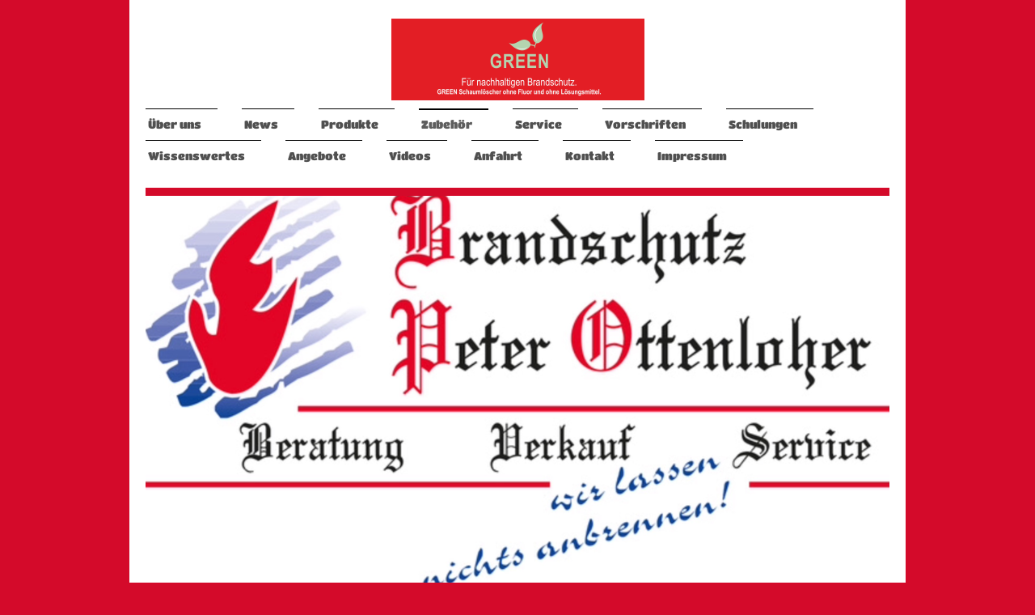

--- FILE ---
content_type: text/html; charset=UTF-8
request_url: https://www.ottenloher.de/zubeh%C3%B6r/
body_size: 8286
content:
<!DOCTYPE html>
<html lang="de"  ><head prefix="og: http://ogp.me/ns# fb: http://ogp.me/ns/fb# business: http://ogp.me/ns/business#">
    <meta http-equiv="Content-Type" content="text/html; charset=utf-8"/>
    <meta name="generator" content="IONOS MyWebsite"/>
        
    <link rel="dns-prefetch" href="//cdn.website-start.de/"/>
    <link rel="dns-prefetch" href="//128.mod.mywebsite-editor.com"/>
    <link rel="dns-prefetch" href="https://128.sb.mywebsite-editor.com/"/>
    <link rel="shortcut icon" href="//cdn.website-start.de/favicon.ico"/>
        <title>Brandschutz Peter Ottenloher - Zubehör</title>
    <style type="text/css">@media screen and (max-device-width: 1024px) {.diyw a.switchViewWeb {display: inline !important;}}</style>
    <style type="text/css">@media screen and (min-device-width: 1024px) {
            .mediumScreenDisabled { display:block }
            .smallScreenDisabled { display:block }
        }
        @media screen and (max-device-width: 1024px) { .mediumScreenDisabled { display:none } }
        @media screen and (max-device-width: 568px) { .smallScreenDisabled { display:none } }
                @media screen and (min-width: 1024px) {
            .mobilepreview .mediumScreenDisabled { display:block }
            .mobilepreview .smallScreenDisabled { display:block }
        }
        @media screen and (max-width: 1024px) { .mobilepreview .mediumScreenDisabled { display:none } }
        @media screen and (max-width: 568px) { .mobilepreview .smallScreenDisabled { display:none } }</style>
    <meta name="viewport" content="width=device-width, initial-scale=1, maximum-scale=1, minimal-ui"/>

<meta name="format-detection" content="telephone=no"/>
        <meta name="keywords" content="Angebot, Kompetenz, Beratung"/>
            <meta name="description" content="Neue Seite"/>
            <meta name="robots" content="index,follow"/>
        <link href="//cdn.website-start.de/templates/2115/style.css?1763478093678" rel="stylesheet" type="text/css"/>
    <link href="https://www.ottenloher.de/s/style/theming.css?1707958855" rel="stylesheet" type="text/css"/>
    <link href="//cdn.website-start.de/app/cdn/min/group/web.css?1763478093678" rel="stylesheet" type="text/css"/>
<link href="//cdn.website-start.de/app/cdn/min/moduleserver/css/de_DE/common,counter,shoppingbasket?1763478093678" rel="stylesheet" type="text/css"/>
    <link href="//cdn.website-start.de/app/cdn/min/group/mobilenavigation.css?1763478093678" rel="stylesheet" type="text/css"/>
    <link href="https://128.sb.mywebsite-editor.com/app/logstate2-css.php?site=51778081&amp;t=1769393093" rel="stylesheet" type="text/css"/>

<script type="text/javascript">
    /* <![CDATA[ */
var stagingMode = '';
    /* ]]> */
</script>
<script src="https://128.sb.mywebsite-editor.com/app/logstate-js.php?site=51778081&amp;t=1769393093"></script>

    <link href="//cdn.website-start.de/templates/2115/print.css?1763478093678" rel="stylesheet" media="print" type="text/css"/>
    <script type="text/javascript">
    /* <![CDATA[ */
    var systemurl = 'https://128.sb.mywebsite-editor.com/';
    var webPath = '/';
    var proxyName = '';
    var webServerName = 'www.ottenloher.de';
    var sslServerUrl = 'https://www.ottenloher.de';
    var nonSslServerUrl = 'http://www.ottenloher.de';
    var webserverProtocol = 'http://';
    var nghScriptsUrlPrefix = '//128.mod.mywebsite-editor.com';
    var sessionNamespace = 'DIY_SB';
    var jimdoData = {
        cdnUrl:  '//cdn.website-start.de/',
        messages: {
            lightBox: {
    image : 'Bild',
    of: 'von'
}

        },
        isTrial: 0,
        pageId: 135169    };
    var script_basisID = "51778081";

    diy = window.diy || {};
    diy.web = diy.web || {};

        diy.web.jsBaseUrl = "//cdn.website-start.de/s/build/";

    diy.context = diy.context || {};
    diy.context.type = diy.context.type || 'web';
    /* ]]> */
</script>

<script type="text/javascript" src="//cdn.website-start.de/app/cdn/min/group/web.js?1763478093678" crossorigin="anonymous"></script><script type="text/javascript" src="//cdn.website-start.de/s/build/web.bundle.js?1763478093678" crossorigin="anonymous"></script><script type="text/javascript" src="//cdn.website-start.de/app/cdn/min/group/mobilenavigation.js?1763478093678" crossorigin="anonymous"></script><script src="//cdn.website-start.de/app/cdn/min/moduleserver/js/de_DE/common,counter,shoppingbasket?1763478093678"></script>
<script type="text/javascript" src="https://cdn.website-start.de/proxy/apps/static/resource/dependencies/"></script><script type="text/javascript">
                    if (typeof require !== 'undefined') {
                        require.config({
                            waitSeconds : 10,
                            baseUrl : 'https://cdn.website-start.de/proxy/apps/static/js/'
                        });
                    }
                </script><script type="text/javascript">if (window.jQuery) {window.jQuery_1and1 = window.jQuery;}</script>
<meta name="google-site-verification" content="-hme_nxzmcBTiq-VJF8wfsKr5kT-KOww_r60f3sl408"/>
<script type="text/javascript">if (window.jQuery_1and1) {window.jQuery = window.jQuery_1and1;}</script>
<script type="text/javascript" src="//cdn.website-start.de/app/cdn/min/group/pfcsupport.js?1763478093678" crossorigin="anonymous"></script>    <meta property="og:type" content="business.business"/>
    <meta property="og:url" content="https://www.ottenloher.de/zubehör/"/>
    <meta property="og:title" content="Brandschutz Peter Ottenloher - Zubehör"/>
            <meta property="og:description" content="Neue Seite"/>
                <meta property="og:image" content="https://www.ottenloher.de/s/misc/logo.PNG?t=1768194795"/>
        <meta property="business:contact_data:country_name" content="Deutschland"/>
    <meta property="business:contact_data:street_address" content="Irl 22"/>
    <meta property="business:contact_data:locality" content="Oberbergkirchen"/>
    
    <meta property="business:contact_data:email" content="ottenloher@t-online.de"/>
    <meta property="business:contact_data:postal_code" content="84564"/>
    <meta property="business:contact_data:phone_number" content=" 86379897300"/>
    
    
</head>


<body class="body   cc-pagemode-default diyfeSidebarLeft diy-market-de_DE" data-pageid="135169" id="page-135169">
    
    <div class="diyw">
        <!-- master-2 -->
<div class="diyweb">
	
<nav id="diyfeMobileNav" class="diyfeCA diyfeCA3" role="navigation">
    <a title="Navigation aufklappen/zuklappen">Navigation aufklappen/zuklappen</a>
    <ul class="mainNav1"><li class=" hasSubNavigation"><a data-page-id="132823" href="https://www.ottenloher.de/" class=" level_1"><span>Über uns</span></a></li><li class=" hasSubNavigation"><a data-page-id="133480" href="https://www.ottenloher.de/news/" class=" level_1"><span>News</span></a></li><li class=" hasSubNavigation"><a data-page-id="133686" href="https://www.ottenloher.de/produkte/" class=" level_1"><span>Produkte</span></a><span class="diyfeDropDownSubOpener">&nbsp;</span><div class="diyfeDropDownSubList diyfeCA diyfeCA3"><ul class="mainNav2"><li class=" hasSubNavigation"><a data-page-id="135875" href="https://www.ottenloher.de/produkte/tragbare-feuerlöscher/" class=" level_2"><span>Tragbare Feuerlöscher</span></a><span class="diyfeDropDownSubOpener">&nbsp;</span><div class="diyfeDropDownSubList diyfeCA diyfeCA3"><ul class="mainNav3"><li class=" hasSubNavigation"><a data-page-id="133796" href="https://www.ottenloher.de/produkte/tragbare-feuerlöscher/mini-feuerlöscher/" class=" level_3"><span>MINI - Feuerlöscher</span></a></li><li class=" hasSubNavigation"><a data-page-id="141535" href="https://www.ottenloher.de/produkte/tragbare-feuerlöscher/design-feuerlöscher/" class=" level_3"><span>Design-Feuerlöscher</span></a></li><li class=" hasSubNavigation"><a data-page-id="134252" href="https://www.ottenloher.de/produkte/tragbare-feuerlöscher/pulverlöscher/" class=" level_3"><span>Pulverlöscher</span></a></li><li class=" hasSubNavigation"><a data-page-id="134263" href="https://www.ottenloher.de/produkte/tragbare-feuerlöscher/metallbrand-feuerlöscher/" class=" level_3"><span>Metallbrand-Feuerlöscher</span></a></li><li class=" hasSubNavigation"><a data-page-id="135898" href="https://www.ottenloher.de/produkte/tragbare-feuerlöscher/schaumlöscher/" class=" level_3"><span>Schaumlöscher</span></a></li><li class=" hasSubNavigation"><a data-page-id="134282" href="https://www.ottenloher.de/produkte/tragbare-feuerlöscher/kohlendioxidlöscher/" class=" level_3"><span>Kohlendioxidlöscher</span></a></li><li class=" hasSubNavigation"><a data-page-id="135190" href="https://www.ottenloher.de/produkte/tragbare-feuerlöscher/wasserlöscher/" class=" level_3"><span>Wasserlöscher</span></a></li><li class=" hasSubNavigation"><a data-page-id="135044" href="https://www.ottenloher.de/produkte/tragbare-feuerlöscher/fettbrandlöscher/" class=" level_3"><span>Fettbrandlöscher</span></a></li><li class=" hasSubNavigation"><a data-page-id="181276" href="https://www.ottenloher.de/produkte/tragbare-feuerlöscher/gel-löscher/" class=" level_3"><span>Gel-Löscher</span></a></li><li class=" hasSubNavigation"><a data-page-id="132845" href="https://www.ottenloher.de/produkte/tragbare-feuerlöscher/schnittmodelle/" class=" level_3"><span>Schnittmodelle</span></a></li></ul></div></li><li class=" hasSubNavigation"><a data-page-id="134295" href="https://www.ottenloher.de/produkte/fahrbare-löschgeräte/" class=" level_2"><span>Fahrbare Löschgeräte</span></a></li><li class=" hasSubNavigation"><a data-page-id="181420" href="https://www.ottenloher.de/produkte/löschcontainer/" class=" level_2"><span>Löschcontainer</span></a></li><li class=" hasSubNavigation"><a data-page-id="182060" href="https://www.ottenloher.de/produkte/löschanlagen/" class=" level_2"><span>Löschanlagen</span></a></li><li class=" hasSubNavigation"><a data-page-id="136011" href="https://www.ottenloher.de/produkte/rauchwarnmelder/" class=" level_2"><span>Rauchwarnmelder</span></a><span class="diyfeDropDownSubOpener">&nbsp;</span><div class="diyfeDropDownSubList diyfeCA diyfeCA3"><ul class="mainNav3"><li class=" hasSubNavigation"><a data-page-id="133823" href="https://www.ottenloher.de/produkte/rauchwarnmelder/rauchmelder/" class=" level_3"><span>Rauchmelder</span></a></li><li class=" hasSubNavigation"><a data-page-id="141523" href="https://www.ottenloher.de/produkte/rauchwarnmelder/10-jahres-melder/" class=" level_3"><span>10-Jahres-Melder</span></a></li><li class=" hasSubNavigation"><a data-page-id="133824" href="https://www.ottenloher.de/produkte/rauchwarnmelder/funk-rauchmelder-mit-zentralen/" class=" level_3"><span>Funk-Rauchmelder mit Zentralen</span></a></li><li class=" hasSubNavigation"><a data-page-id="133826" href="https://www.ottenloher.de/produkte/rauchwarnmelder/wärmemelder/" class=" level_3"><span>Wärmemelder</span></a></li><li class=" hasSubNavigation"><a data-page-id="141099" href="https://www.ottenloher.de/produkte/rauchwarnmelder/co-gasmelder/" class=" level_3"><span>CO-/Gasmelder</span></a></li><li class=" hasSubNavigation"><a data-page-id="141100" href="https://www.ottenloher.de/produkte/rauchwarnmelder/wassermelder/" class=" level_3"><span>Wassermelder</span></a></li><li class=" hasSubNavigation"><a data-page-id="141052" href="https://www.ottenloher.de/produkte/rauchwarnmelder/zubehör-für-rauchmelder/" class=" level_3"><span>Zubehör für Rauchmelder</span></a></li></ul></div></li><li class=" hasSubNavigation"><a data-page-id="134089" href="https://www.ottenloher.de/produkte/wandhydranten/" class=" level_2"><span>Wandhydranten</span></a></li><li class=" hasSubNavigation"><a data-page-id="181657" href="https://www.ottenloher.de/produkte/druckerhöhung/" class=" level_2"><span>Druckerhöhung</span></a></li><li class=" hasSubNavigation"><a data-page-id="136643" href="https://www.ottenloher.de/produkte/sprinklerautomaten/" class=" level_2"><span>Sprinklerautomaten</span></a></li><li class=" hasSubNavigation"><a data-page-id="136697" href="https://www.ottenloher.de/produkte/cafs/" class=" level_2"><span>CAFS</span></a></li><li class=" hasSubNavigation"><a data-page-id="134220" href="https://www.ottenloher.de/produkte/beschilderungen/" class=" level_2"><span>Beschilderungen</span></a></li><li class=" hasSubNavigation"><a data-page-id="133723" href="https://www.ottenloher.de/produkte/flucht-und-rettungspläne/" class=" level_2"><span>Flucht- und Rettungspläne</span></a></li><li class=" hasSubNavigation"><a data-page-id="136613" href="https://www.ottenloher.de/produkte/erste-hilfe/" class=" level_2"><span>Erste Hilfe</span></a></li><li class=" hasSubNavigation"><a data-page-id="142997" href="https://www.ottenloher.de/produkte/brandabschottung/" class=" level_2"><span>Brandabschottung</span></a></li><li class=" hasSubNavigation"><a data-page-id="175164" href="https://www.ottenloher.de/produkte/brandmeldetechnik/" class=" level_2"><span>Brandmeldetechnik</span></a></li></ul></div></li><li class="current hasSubNavigation"><a data-page-id="135169" href="https://www.ottenloher.de/zubehör/" class="current level_1"><span>Zubehör</span></a></li><li class=" hasSubNavigation"><a data-page-id="133481" href="https://www.ottenloher.de/service/" class=" level_1"><span>Service</span></a></li><li class=" hasSubNavigation"><a data-page-id="133482" href="https://www.ottenloher.de/vorschriften/" class=" level_1"><span>Vorschriften</span></a></li><li class=" hasSubNavigation"><a data-page-id="132825" href="https://www.ottenloher.de/schulungen/" class=" level_1"><span>Schulungen</span></a></li><li class=" hasSubNavigation"><a data-page-id="142979" href="https://www.ottenloher.de/wissenswertes/" class=" level_1"><span>Wissenswertes</span></a><span class="diyfeDropDownSubOpener">&nbsp;</span><div class="diyfeDropDownSubList diyfeCA diyfeCA3"><ul class="mainNav2"><li class=" hasSubNavigation"><a data-page-id="143065" href="https://www.ottenloher.de/wissenswertes/handhabung/" class=" level_2"><span>Handhabung</span></a></li><li class=" hasSubNavigation"><a data-page-id="143067" href="https://www.ottenloher.de/wissenswertes/brandklassen/" class=" level_2"><span>Brandklassen</span></a></li><li class=" hasSubNavigation"><a data-page-id="143068" href="https://www.ottenloher.de/wissenswertes/löschmittel/" class=" level_2"><span>Löschmittel</span></a></li><li class=" hasSubNavigation"><a data-page-id="143069" href="https://www.ottenloher.de/wissenswertes/löschmitteleinheiten/" class=" level_2"><span>Löschmitteleinheiten</span></a></li><li class=" hasSubNavigation"><a data-page-id="143071" href="https://www.ottenloher.de/wissenswertes/dauerdruck-oder-aufladelöscher/" class=" level_2"><span>Dauerdruck- oder Aufladelöscher</span></a></li></ul></div></li><li class=" hasSubNavigation"><a data-page-id="167367" href="https://www.ottenloher.de/angebote/" class=" level_1"><span>Angebote</span></a></li><li class=" hasSubNavigation"><a data-page-id="138786" href="https://www.ottenloher.de/videos/" class=" level_1"><span>Videos</span></a></li><li class=" hasSubNavigation"><a data-page-id="155662" href="https://www.ottenloher.de/anfahrt/" class=" level_1"><span>Anfahrt</span></a></li><li class=" hasSubNavigation"><a data-page-id="132824" href="https://www.ottenloher.de/kontakt/" class=" level_1"><span>Kontakt</span></a></li><li class=" hasSubNavigation"><a data-page-id="132826" href="https://www.ottenloher.de/impressum/" class=" level_1"><span>Impressum</span></a><span class="diyfeDropDownSubOpener">&nbsp;</span><div class="diyfeDropDownSubList diyfeCA diyfeCA3"><ul class="mainNav2"><li class=" hasSubNavigation"><a data-page-id="136034" href="https://www.ottenloher.de/impressum/agb-s/" class=" level_2"><span>AGB`s</span></a></li></ul></div></li></ul></nav>
			<div class="diywebLiveArea">
			<div id="diywebAppContainer1st"></div>
			</div>
	<div class="diywebLogo">
		<div class="diywebLiveArea">
			<div class="diywebMainGutter">
				<div class="diyfeGE">
					<div class="diyfeCA1">
						
    <style type="text/css" media="all">
        /* <![CDATA[ */
                .diyw #website-logo {
            text-align: center !important;
                        padding: 0px 0;
                    }
        
                /* ]]> */
    </style>

    <div id="website-logo">
            <a href="https://www.ottenloher.de/"><img class="website-logo-image" width="313" src="https://www.ottenloher.de/s/misc/logo.PNG?t=1768194796" alt=""/></a>

            
            </div>


					</div>
				</div>
			</div>
		</div>
	</div>
	<div class="diywebNav diywebNavMain diywebNav1 diywebNavHorizontal">
		<div class="diywebLiveArea">
			<div class="diywebMainGutter">
				<div class="diyfeGE diyfeCA diyfeCA2">
					<div class="diywebGutter">
						<div class="webnavigation"><ul id="mainNav1" class="mainNav1"><li class="navTopItemGroup_1"><a data-page-id="132823" href="https://www.ottenloher.de/" class="level_1"><span>Über uns</span></a></li><li class="navTopItemGroup_2"><a data-page-id="133480" href="https://www.ottenloher.de/news/" class="level_1"><span>News</span></a></li><li class="navTopItemGroup_3"><a data-page-id="133686" href="https://www.ottenloher.de/produkte/" class="level_1"><span>Produkte</span></a></li><li class="navTopItemGroup_4"><a data-page-id="135169" href="https://www.ottenloher.de/zubehör/" class="current level_1"><span>Zubehör</span></a></li><li class="navTopItemGroup_5"><a data-page-id="133481" href="https://www.ottenloher.de/service/" class="level_1"><span>Service</span></a></li><li class="navTopItemGroup_6"><a data-page-id="133482" href="https://www.ottenloher.de/vorschriften/" class="level_1"><span>Vorschriften</span></a></li><li class="navTopItemGroup_7"><a data-page-id="132825" href="https://www.ottenloher.de/schulungen/" class="level_1"><span>Schulungen</span></a></li><li class="navTopItemGroup_8"><a data-page-id="142979" href="https://www.ottenloher.de/wissenswertes/" class="level_1"><span>Wissenswertes</span></a></li><li class="navTopItemGroup_9"><a data-page-id="167367" href="https://www.ottenloher.de/angebote/" class="level_1"><span>Angebote</span></a></li><li class="navTopItemGroup_10"><a data-page-id="138786" href="https://www.ottenloher.de/videos/" class="level_1"><span>Videos</span></a></li><li class="navTopItemGroup_11"><a data-page-id="155662" href="https://www.ottenloher.de/anfahrt/" class="level_1"><span>Anfahrt</span></a></li><li class="navTopItemGroup_12"><a data-page-id="132824" href="https://www.ottenloher.de/kontakt/" class="level_1"><span>Kontakt</span></a></li><li class="navTopItemGroup_13"><a data-page-id="132826" href="https://www.ottenloher.de/impressum/" class="level_1"><span>Impressum</span></a></li></ul></div>
					</div>
				</div>
			</div>
		</div>
	</div>
	<div class="diywebEmotionHeader">
		<div class="diywebLiveArea">
			<div class="diywebMainGutter">
				<div class="diyfeGE">
					<div class="diywebGutter">
						
<style type="text/css" media="all">
.diyw div#emotion-header {
        max-width: 920px;
        max-height: 481px;
                background: #EEEEEE;
    }

.diyw div#emotion-header-title-bg {
    left: 0%;
    top: 20%;
    width: 100%;
    height: 15%;

    background-color: #FFFFFF;
    opacity: 0.50;
    filter: alpha(opacity = 50);
    display: none;}

.diyw div#emotion-header strong#emotion-header-title {
    left: 20%;
    top: 20%;
    color: #000000;
        font: normal normal 24px/120% Helvetica, 'Helvetica Neue', 'Trebuchet MS', sans-serif;
}

.diyw div#emotion-no-bg-container{
    max-height: 481px;
}

.diyw div#emotion-no-bg-container .emotion-no-bg-height {
    margin-top: 52.28%;
}
</style>
<div id="emotion-header" data-action="loadView" data-params="active" data-imagescount="10">
            <img src="https://www.ottenloher.de/s/img/emotionheader.PNG?1487963939.920px.481px" id="emotion-header-img" alt=""/>
            
        <div id="ehSlideshowPlaceholder">
            <div id="ehSlideShow">
                <div class="slide-container">
                                        <div style="background-color: #EEEEEE">
                            <img src="https://www.ottenloher.de/s/img/emotionheader.PNG?1487963939.920px.481px" alt=""/>
                        </div>
                                    </div>
            </div>
        </div>


        <script type="text/javascript">
        //<![CDATA[
                diy.module.emotionHeader.slideShow.init({ slides: [{"url":"https:\/\/www.ottenloher.de\/s\/img\/emotionheader.PNG?1487963939.920px.481px","image_alt":"","bgColor":"#EEEEEE"},{"url":"https:\/\/www.ottenloher.de\/s\/img\/emotionheader_1.PNG?1487963939.920px.481px","image_alt":"","bgColor":"#EEEEEE"},{"url":"https:\/\/www.ottenloher.de\/s\/img\/emotionheader_2.PNG?1487963939.920px.481px","image_alt":"","bgColor":"#EEEEEE"},{"url":"https:\/\/www.ottenloher.de\/s\/img\/emotionheader_3.jpeg?1487963939.920px.481px","image_alt":"","bgColor":"#EEEEEE"},{"url":"https:\/\/www.ottenloher.de\/s\/img\/emotionheader_4.PNG?1487963939.920px.481px","image_alt":"","bgColor":"#EEEEEE"},{"url":"https:\/\/www.ottenloher.de\/s\/img\/emotionheader_5.jpeg?1487963939.920px.481px","image_alt":"","bgColor":"#EEEEEE"},{"url":"https:\/\/www.ottenloher.de\/s\/img\/emotionheader_6.PNG?1487963939.920px.481px","image_alt":"","bgColor":"#EEEEEE"},{"url":"https:\/\/www.ottenloher.de\/s\/img\/emotionheader_7.PNG?1487963939.920px.481px","image_alt":"","bgColor":"#EEEEEE"},{"url":"https:\/\/www.ottenloher.de\/s\/img\/emotionheader_8.PNG?1487963939.920px.481px","image_alt":"","bgColor":"#EEEEEE"},{"url":"https:\/\/www.ottenloher.de\/s\/img\/emotionheader_9.jpg?1487963939.920px.481px","image_alt":"","bgColor":"#EEEEEE"}] });
        //]]>
        </script>

    
    
    
            <strong id="emotion-header-title" style="text-align: left"></strong>
                    <div class="notranslate">
                <svg xmlns="http://www.w3.org/2000/svg" version="1.1" id="emotion-header-title-svg" viewBox="0 0 920 481" preserveAspectRatio="xMinYMin meet"><text style="font-family:Helvetica, 'Helvetica Neue', 'Trebuchet MS', sans-serif;font-size:24px;font-style:normal;font-weight:normal;fill:#000000;line-height:1.2em;"><tspan x="0" style="text-anchor: start" dy="0.95em"> </tspan></text></svg>
            </div>
            
    
    <script type="text/javascript">
    //<![CDATA[
    (function ($) {
        function enableSvgTitle() {
                        var titleSvg = $('svg#emotion-header-title-svg'),
                titleHtml = $('#emotion-header-title'),
                emoWidthAbs = 920,
                emoHeightAbs = 481,
                offsetParent,
                titlePosition,
                svgBoxWidth,
                svgBoxHeight;

                        if (titleSvg.length && titleHtml.length) {
                offsetParent = titleHtml.offsetParent();
                titlePosition = titleHtml.position();
                svgBoxWidth = titleHtml.width();
                svgBoxHeight = titleHtml.height();

                                titleSvg.get(0).setAttribute('viewBox', '0 0 ' + svgBoxWidth + ' ' + svgBoxHeight);
                titleSvg.css({
                   left: Math.roundTo(100 * titlePosition.left / offsetParent.width(), 3) + '%',
                   top: Math.roundTo(100 * titlePosition.top / offsetParent.height(), 3) + '%',
                   width: Math.roundTo(100 * svgBoxWidth / emoWidthAbs, 3) + '%',
                   height: Math.roundTo(100 * svgBoxHeight / emoHeightAbs, 3) + '%'
                });

                titleHtml.css('visibility','hidden');
                titleSvg.css('visibility','visible');
            }
        }

        
            var posFunc = function($, overrideSize) {
                var elems = [], containerWidth, containerHeight;
                                    elems.push({
                        selector: '#emotion-header-title',
                        overrideSize: true,
                        horPos: 30.46,
                        vertPos: 21.56                    });
                    lastTitleWidth = $('#emotion-header-title').width();
                                                elems.push({
                    selector: '#emotion-header-title-bg',
                    horPos: 0,
                    vertPos: 23.53                });
                                
                containerWidth = parseInt('920');
                containerHeight = parseInt('481');

                for (var i = 0; i < elems.length; ++i) {
                    var el = elems[i],
                        $el = $(el.selector),
                        pos = {
                            left: el.horPos,
                            top: el.vertPos
                        };
                    if (!$el.length) continue;
                    var anchorPos = $el.anchorPosition();
                    anchorPos.$container = $('#emotion-header');

                    if (overrideSize === true || el.overrideSize === true) {
                        anchorPos.setContainerSize(containerWidth, containerHeight);
                    } else {
                        anchorPos.setContainerSize(null, null);
                    }

                    var pxPos = anchorPos.fromAnchorPosition(pos),
                        pcPos = anchorPos.toPercentPosition(pxPos);

                    var elPos = {};
                    if (!isNaN(parseFloat(pcPos.top)) && isFinite(pcPos.top)) {
                        elPos.top = pcPos.top + '%';
                    }
                    if (!isNaN(parseFloat(pcPos.left)) && isFinite(pcPos.left)) {
                        elPos.left = pcPos.left + '%';
                    }
                    $el.css(elPos);
                }

                // switch to svg title
                enableSvgTitle();
            };

                        var $emotionImg = jQuery('#emotion-header-img');
            if ($emotionImg.length > 0) {
                // first position the element based on stored size
                posFunc(jQuery, true);

                // trigger reposition using the real size when the element is loaded
                var ehLoadEvTriggered = false;
                $emotionImg.one('load', function(){
                    posFunc(jQuery);
                    ehLoadEvTriggered = true;
                                        diy.module.emotionHeader.slideShow.start();
                                    }).each(function() {
                                        if(this.complete || typeof this.complete === 'undefined') {
                        jQuery(this).load();
                    }
                });

                                noLoadTriggeredTimeoutId = setTimeout(function() {
                    if (!ehLoadEvTriggered) {
                        posFunc(jQuery);
                    }
                    window.clearTimeout(noLoadTriggeredTimeoutId)
                }, 5000);//after 5 seconds
            } else {
                jQuery(function(){
                    posFunc(jQuery);
                });
            }

                        if (jQuery.isBrowser && jQuery.isBrowser.ie8) {
                var longTitleRepositionCalls = 0;
                longTitleRepositionInterval = setInterval(function() {
                    if (lastTitleWidth > 0 && lastTitleWidth != jQuery('#emotion-header-title').width()) {
                        posFunc(jQuery);
                    }
                    longTitleRepositionCalls++;
                    // try this for 5 seconds
                    if (longTitleRepositionCalls === 5) {
                        window.clearInterval(longTitleRepositionInterval);
                    }
                }, 1000);//each 1 second
            }

            }(jQuery));
    //]]>
    </script>

    </div>

					</div>
				</div>
			</div>
		</div>
	</div>
	<div class="diywebContent">
		<div class="diywebLiveArea">
			<div class="diywebMainGutter">
				<div class="diyfeGridGroup diyfeCA diyfeCA1">
					<div class="diywebMain diyfeGE">
						<div class="diywebGutter">
							
        <div id="content_area">
        	<div id="content_start"></div>
        	
        
        <div id="matrix_331030" class="sortable-matrix" data-matrixId="331030"><div class="n module-type-hr diyfeLiveArea "> <div style="padding: 0px 0px">
    <div class="hr"></div>
</div>
 </div><div class="n module-type-header diyfeLiveArea "> <h1><span class="diyfeDecoration">Zubehör</span></h1> </div><div class="n module-type-hr diyfeLiveArea "> <div style="padding: 0px 0px">
    <div class="hr"></div>
</div>
 </div><div class="n module-type-text diyfeLiveArea "> <p><span style="font-size:22px;"><span style="color:#0688D1;"><strong><em>Haushaltslöschdecke</em></strong></span></span> </p> </div><div class="n module-type-hr diyfeLiveArea "> <div style="padding: 0px 0px">
    <div class="hr"></div>
</div>
 </div><div class="n module-type-textWithImage diyfeLiveArea "> 
<div class="clearover " id="textWithImage-3226274">
<div class="align-container imgleft" style="max-width: 100%; width: 98px;">
    <a class="imagewrapper" href="https://www.ottenloher.de/s/cc_images/teaserbox_2231944.jpg?t=1486488284" rel="lightbox[3226274]">
        <img src="https://www.ottenloher.de/s/cc_images/cache_2231944.jpg?t=1486488284" id="image_3226274" alt="" style="width:100%"/>
    </a>


</div> 
<div class="textwrapper">
<p><span style="color:#000000;">Größe: 100 x 100 cm, nach DIN 1869:2001</span></p>
<p><span style="color:#000000;">100 % Glasfaser (ca. 200g/m2)</span></p>
<p><span style="color:#000000;">Softpack</span></p>
<p><span style="color:#000000;">mit Metallöse für Aufhängung</span></p>
<p><span style="color:#000000;">mit 2 Zugbändern für schnelle Entnahme der Löschdecke</span></p>
<p><span style="color:#000000;">mit aufgedruckten Hinweisen</span></p>
<p> </p>
</div>
</div> 
<script type="text/javascript">
    //<![CDATA[
    jQuery(document).ready(function($){
        var $target = $('#textWithImage-3226274');

        if ($.fn.swipebox && Modernizr.touch) {
            $target
                .find('a[rel*="lightbox"]')
                .addClass('swipebox')
                .swipebox();
        } else {
            $target.tinyLightbox({
                item: 'a[rel*="lightbox"]',
                cycle: false,
                hideNavigation: true
            });
        }
    });
    //]]>
</script>
 </div><div class="n module-type-hr diyfeLiveArea "> <div style="padding: 0px 0px">
    <div class="hr"></div>
</div>
 </div><div class="n module-type-text diyfeLiveArea "> <p><span style="color:#0688D1;"><span style="font-size:20px;"><em><strong>Löschdecke für den gewerblichen Bereich</strong></em></span></span></p> </div><div class="n module-type-text diyfeLiveArea "> <p><font color="#000000">Wichtig! Zulassung gilt nur in Verbindung mit dem Löschdeckenbehälter</font></p> </div><div class="n module-type-hr diyfeLiveArea "> <div style="padding: 0px 0px">
    <div class="hr"></div>
</div>
 </div><div class="n module-type-textWithImage diyfeLiveArea "> 
<div class="clearover " id="textWithImage-3226817">
<div class="align-container imgleft" style="max-width: 100%; width: 259px;">
    <a class="imagewrapper" href="https://www.ottenloher.de/s/cc_images/teaserbox_2232289.jpg?t=1486488724" rel="lightbox[3226817]">
        <img src="https://www.ottenloher.de/s/cc_images/cache_2232289.jpg?t=1486488724" id="image_3226817" alt="" style="width:100%"/>
    </a>


</div> 
<div class="textwrapper">
<p><span style="color:#000000;"><u><strong>Löschdeckenbehälter</strong></u></span></p>
<p><span style="color:#000000;">Stahlblech rot lackiert (RAL 3000)</span></p>
<p><span style="color:#000000;">mit Drehgriff</span></p>
<p><span style="color:#000000;">Größe: 310 x 310 x 150 mm</span></p>
<p><span style="color:#000000;">inkl. Piktogramm</span></p>
<p> </p>
<p> </p>
<p> </p>
<p><u><strong><span style="color:#000000;">Löschdecke</span></strong></u></p>
<p><span style="color:#000000;">100 % Glasfaser (ca. 400g/m2)</span></p>
<p><span style="color:#000000;">Größe: 1800 x 1600 mm</span></p>
<p><span style="color:#000000;">Zulassung nach DIN EN 1869</span></p>
<p><span style="color:#000000;">silberne Grifftaschen</span></p>
<p><span style="color:#000000;">inkl. Faltanleitung/Anwendungshinweis</span></p>
<p> </p>
</div>
</div> 
<script type="text/javascript">
    //<![CDATA[
    jQuery(document).ready(function($){
        var $target = $('#textWithImage-3226817');

        if ($.fn.swipebox && Modernizr.touch) {
            $target
                .find('a[rel*="lightbox"]')
                .addClass('swipebox')
                .swipebox();
        } else {
            $target.tinyLightbox({
                item: 'a[rel*="lightbox"]',
                cycle: false,
                hideNavigation: true
            });
        }
    });
    //]]>
</script>
 </div><div class="n module-type-hr diyfeLiveArea "> <div style="padding: 0px 0px">
    <div class="hr"></div>
</div>
 </div><div class="n module-type-imageSubtitle diyfeLiveArea "> <div class="clearover imageSubtitle" id="imageSubtitle-2776324">
    <div class="align-container align-center" style="max-width: 301px">
        <a class="imagewrapper" href="https://www.ottenloher.de/s/cc_images/teaserbox_1865296.PNG?t=1486496991" rel="lightbox[2776324]">
            <img id="image_1865296" src="https://www.ottenloher.de/s/cc_images/cache_1865296.PNG?t=1486496991" alt="" style="max-width: 301px; height:auto"/>
        </a>

        
    </div>

</div>

<script type="text/javascript">
//<![CDATA[
jQuery(function($) {
    var $target = $('#imageSubtitle-2776324');

    if ($.fn.swipebox && Modernizr.touch) {
        $target
            .find('a[rel*="lightbox"]')
            .addClass('swipebox')
            .swipebox();
    } else {
        $target.tinyLightbox({
            item: 'a[rel*="lightbox"]',
            cycle: false,
            hideNavigation: true
        });
    }
});
//]]>
</script>
 </div><div class="n module-type-hr diyfeLiveArea "> <div style="padding: 0px 0px">
    <div class="hr"></div>
</div>
 </div><div class="n module-type-downloadDocument diyfeLiveArea ">         <div class="clearover">
            <div class="leftDownload">
                <a href="https://www.ottenloher.de/app/download/2776400/Zubeh%C3%B6r.pdf" target="_blank">                        <img src="//cdn.website-start.de/s/img/cc/icons/pdf.png" width="51" height="51" alt="Download"/>
                        </a>            </div>
            <div class="rightDownload">
            <a href="https://www.ottenloher.de/app/download/2776400/Zubeh%C3%B6r.pdf" target="_blank">Zubehör.pdf</a> <br/>PDF-Dokument [3.5 MB]             </div>
        </div>
         </div><div class="n module-type-hr diyfeLiveArea "> <div style="padding: 0px 0px">
    <div class="hr"></div>
</div>
 </div></div>
        
        
        </div>
						</div>
					</div>
					<div class="diywebSecondary diyfeGE diyfeCA diyfeCA3">
						<div class="diywebNav diywebNav23 diywebHideOnSmall">
							<div class="diyfeGE">
								<div class="diywebGutter">
									<div class="webnavigation"></div>
								</div>
							</div>
						</div>
						<div class="diywebSidebar">
							<div class="diyfeGE">
								<div class="diywebGutter">
									<div id="matrix_322799" class="sortable-matrix" data-matrixId="322799"><div class="n module-type-hr diyfeLiveArea "> <div style="padding: 0px 0px">
    <div class="hr"></div>
</div>
 </div><div class="n module-type-imageSubtitle diyfeLiveArea "> <div class="clearover imageSubtitle" id="imageSubtitle-2778165">
    <div class="align-container align-left" style="max-width: 135px">
        <a class="imagewrapper" href="https://www.ottenloher.de/s/cc_images/teaserbox_1866438.jpg?t=1486902670" rel="lightbox[2778165]" title="Peter &quot;Otti&quot; Ottenloher Ihr  Brandschutz  Spezialist">
            <img id="image_1866438" src="https://www.ottenloher.de/s/cc_images/cache_1866438.jpg?t=1486902670" alt="" style="max-width: 135px; height:auto"/>
        </a>

                <span class="caption">Peter "Otti" Ottenloher Ihr  Brandschutz  Spezialist</span>
        
    </div>

</div>

<script type="text/javascript">
//<![CDATA[
jQuery(function($) {
    var $target = $('#imageSubtitle-2778165');

    if ($.fn.swipebox && Modernizr.touch) {
        $target
            .find('a[rel*="lightbox"]')
            .addClass('swipebox')
            .swipebox();
    } else {
        $target.tinyLightbox({
            item: 'a[rel*="lightbox"]',
            cycle: false,
            hideNavigation: true
        });
    }
});
//]]>
</script>
 </div><div class="n module-type-remoteModule-counter diyfeLiveArea ">             <div id="modul_2777780_content"><div id="NGH2777780_" class="counter apsinth-clear">
		<div class="ngh-counter ngh-counter-skin-00new_counter01a" style="height:26px"><div class="char" style="width:14px;height:26px"></div><div class="char" style="background-position:-115px 0px;width:13px;height:26px"></div><div class="char" style="background-position:-14px 0px;width:10px;height:26px"></div><div class="char" style="background-position:-49px 0px;width:13px;height:26px"></div><div class="char" style="background-position:-62px 0px;width:14px;height:26px"></div><div class="char" style="background-position:-76px 0px;width:13px;height:26px"></div><div class="char" style="background-position:-220px 0px;width:13px;height:26px"></div></div>		<div class="apsinth-clear"></div>
</div>
</div><script>/* <![CDATA[ */var __NGHModuleInstanceData2777780 = __NGHModuleInstanceData2777780 || {};__NGHModuleInstanceData2777780.server = 'http://128.mod.mywebsite-editor.com';__NGHModuleInstanceData2777780.data_web = {"content":391456};var m = mm[2777780] = new Counter(2777780,2851,'counter');if (m.initView_main != null) m.initView_main();/* ]]> */</script>
         </div><div class="n module-type-hr diyfeLiveArea "> <div style="padding: 0px 0px">
    <div class="hr"></div>
</div>
 </div><div class="n module-type-imageSubtitle diyfeLiveArea "> <div class="clearover imageSubtitle imageFitWidth" id="imageSubtitle-2733329">
    <div class="align-container align-left" style="max-width: 222px">
        <a class="imagewrapper" href="https://www.ottenloher.de/" title="Alle Produkte - Bild klicken">
            <img id="image_1835047" src="https://www.ottenloher.de/s/cc_images/cache_1835047.PNG?t=1485697996" alt="" style="max-width: 222px; height:auto"/>
        </a>

                <span class="caption">Alle Produkte - Bild klicken</span>
        
    </div>

</div>

<script type="text/javascript">
//<![CDATA[
jQuery(function($) {
    var $target = $('#imageSubtitle-2733329');

    if ($.fn.swipebox && Modernizr.touch) {
        $target
            .find('a[rel*="lightbox"]')
            .addClass('swipebox')
            .swipebox();
    } else {
        $target.tinyLightbox({
            item: 'a[rel*="lightbox"]',
            cycle: false,
            hideNavigation: true
        });
    }
});
//]]>
</script>
 </div><div class="n module-type-hr diyfeLiveArea "> <div style="padding: 0px 0px">
    <div class="hr"></div>
</div>
 </div><div class="n module-type-imageSubtitle diyfeLiveArea "> <div class="clearover imageSubtitle imageFitWidth" id="imageSubtitle-2733429">
    <div class="align-container align-left" style="max-width: 222px">
        <a class="imagewrapper" href="https://www.ottenloher.de/s/cc_images/teaserbox_1835115.jpg?t=1485698207" rel="lightbox[2733429]" title="Schulungen - Bild klicken">
            <img id="image_1835115" src="https://www.ottenloher.de/s/cc_images/cache_1835115.jpg?t=1485698207" alt="" style="max-width: 222px; height:auto"/>
        </a>

                <span class="caption">Schulungen - Bild klicken</span>
        
    </div>

</div>

<script type="text/javascript">
//<![CDATA[
jQuery(function($) {
    var $target = $('#imageSubtitle-2733429');

    if ($.fn.swipebox && Modernizr.touch) {
        $target
            .find('a[rel*="lightbox"]')
            .addClass('swipebox')
            .swipebox();
    } else {
        $target.tinyLightbox({
            item: 'a[rel*="lightbox"]',
            cycle: false,
            hideNavigation: true
        });
    }
});
//]]>
</script>
 </div><div class="n module-type-hr diyfeLiveArea "> <div style="padding: 0px 0px">
    <div class="hr"></div>
</div>
 </div></div>
								</div>
							</div>
						</div>
					</div>
				</div>
			</div>
		</div>
	</div>
	<div class="diywebFooter">
		<div class="diywebLiveArea">
			<div class="diywebMainGutter">
				<div class="diyfeGE diywebPull diyfeCA diyfeCA4">
					<div class="diywebGutter">
						<div id="contentfooter">
    <div class="leftrow">
                        <a rel="nofollow" href="javascript:window.print();">
                    <img class="inline" height="14" width="18" src="//cdn.website-start.de/s/img/cc/printer.gif" alt=""/>
                    Druckversion                </a> <span class="footer-separator">|</span>
                <a href="https://www.ottenloher.de/sitemap/">Sitemap</a>
                        <br/> © Brandschutz Peter Ottenloher
            </div>
    <script type="text/javascript">
        window.diy.ux.Captcha.locales = {
            generateNewCode: 'Neuen Code generieren',
            enterCode: 'Bitte geben Sie den Code ein'
        };
        window.diy.ux.Cap2.locales = {
            generateNewCode: 'Neuen Code generieren',
            enterCode: 'Bitte geben Sie den Code ein'
        };
    </script>
    <div class="rightrow">
                    <span class="loggedout">
                <a rel="nofollow" id="login" href="https://login.1and1-editor.com/51778081/www.ottenloher.de/de?pageId=135169">
                    Login                </a>
            </span>
                <p><a class="diyw switchViewWeb" href="javascript:switchView('desktop');">Webansicht</a><a class="diyw switchViewMobile" href="javascript:switchView('mobile');">Mobile-Ansicht</a></p>
                <span class="loggedin">
            <a rel="nofollow" id="logout" href="https://128.sb.mywebsite-editor.com/app/cms/logout.php">Logout</a> <span class="footer-separator">|</span>
            <a rel="nofollow" id="edit" href="https://128.sb.mywebsite-editor.com/app/51778081/135169/">Seite bearbeiten</a>
        </span>
    </div>
</div>
            <div id="loginbox" class="hidden">
                <script type="text/javascript">
                    /* <![CDATA[ */
                    function forgotpw_popup() {
                        var url = 'https://passwort.1und1.de/xml/request/RequestStart';
                        fenster = window.open(url, "fenster1", "width=600,height=400,status=yes,scrollbars=yes,resizable=yes");
                        // IE8 doesn't return the window reference instantly or at all.
                        // It may appear the call failed and fenster is null
                        if (fenster && fenster.focus) {
                            fenster.focus();
                        }
                    }
                    /* ]]> */
                </script>
                                <img class="logo" src="//cdn.website-start.de/s/img/logo.gif" alt="IONOS" title="IONOS"/>

                <div id="loginboxOuter"></div>
            </div>
        

					</div>
				</div>
			</div>
		</div>
	</div>
</div>    </div>

    
    </body>


<!-- rendered at Mon, 12 Jan 2026 06:13:16 +0100 -->
</html>
